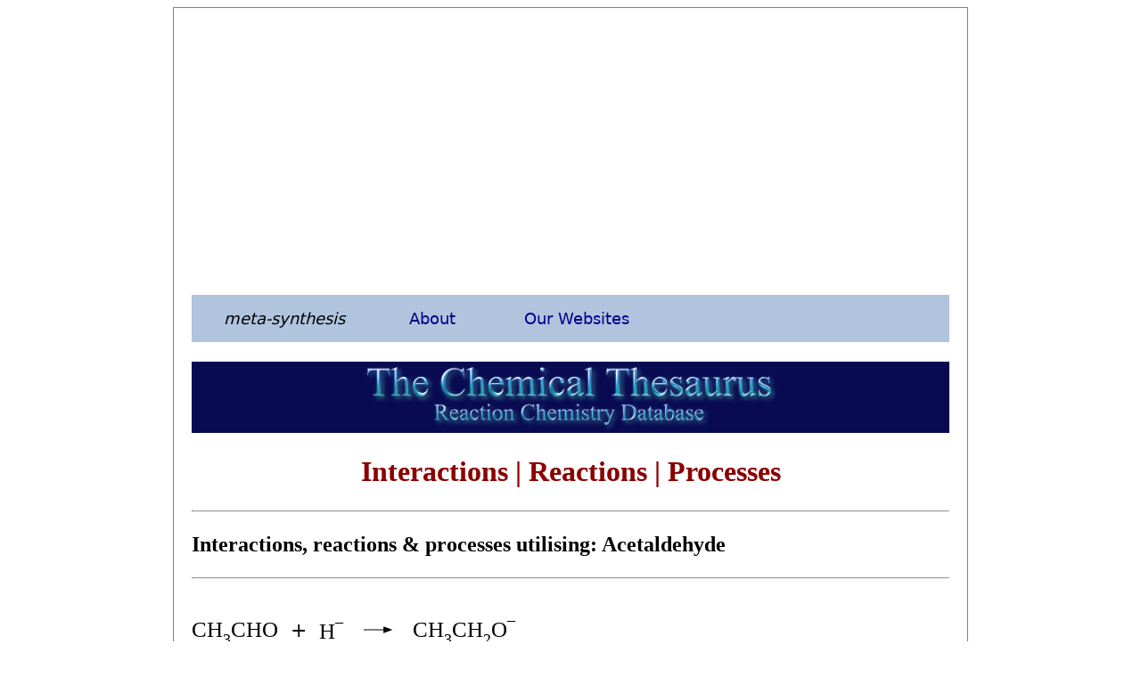

--- FILE ---
content_type: text/html; charset=utf-8
request_url: https://www.google.com/recaptcha/api2/aframe
body_size: 265
content:
<!DOCTYPE HTML><html><head><meta http-equiv="content-type" content="text/html; charset=UTF-8"></head><body><script nonce="Cbmd4qa6i1Qc0akb-2RPoQ">/** Anti-fraud and anti-abuse applications only. See google.com/recaptcha */ try{var clients={'sodar':'https://pagead2.googlesyndication.com/pagead/sodar?'};window.addEventListener("message",function(a){try{if(a.source===window.parent){var b=JSON.parse(a.data);var c=clients[b['id']];if(c){var d=document.createElement('img');d.src=c+b['params']+'&rc='+(localStorage.getItem("rc::a")?sessionStorage.getItem("rc::b"):"");window.document.body.appendChild(d);sessionStorage.setItem("rc::e",parseInt(sessionStorage.getItem("rc::e")||0)+1);localStorage.setItem("rc::h",'1769367503162');}}}catch(b){}});window.parent.postMessage("_grecaptcha_ready", "*");}catch(b){}</script></body></html>